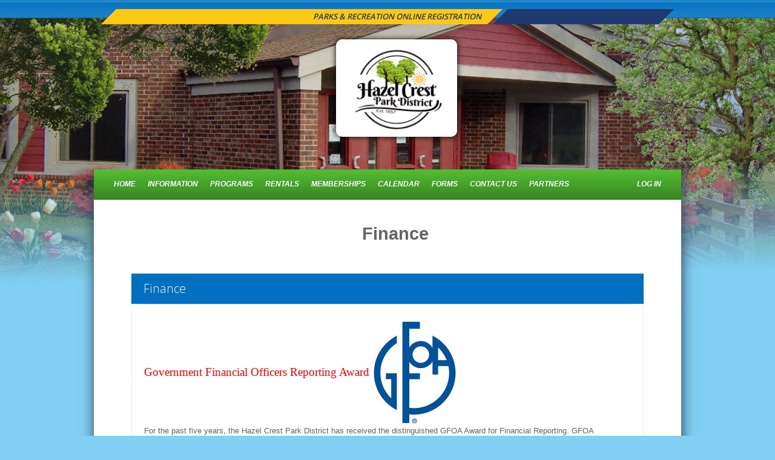

--- FILE ---
content_type: text/html; charset=utf-8
request_url: https://hazelcrest.recdesk.com/Community/Page?pageId=19978
body_size: 38325
content:
<!DOCTYPE html>
<html lang="en">
<head>
    <noscript>
        <meta http-equiv="refresh" content="0;url=/Community/Home/JavaScriptRequired">
    </noscript>

    <meta http-equiv="content-type" content="text/html; charset=UTF-8"><script type="text/javascript">window.NREUM||(NREUM={});NREUM.info = {"beacon":"bam.nr-data.net","errorBeacon":"bam.nr-data.net","licenseKey":"124e685bb6","applicationID":"171871940,171865490","transactionName":"NgBVY0RXDxACWhAPCw9KemF1GTECBFwnCQoVF1hbWlMTTCpXAAMc","queueTime":0,"applicationTime":190,"agent":"","atts":""}</script><script type="text/javascript">(window.NREUM||(NREUM={})).init={ajax:{deny_list:["bam.nr-data.net"]},feature_flags:["soft_nav"]};(window.NREUM||(NREUM={})).loader_config={licenseKey:"124e685bb6",applicationID:"171871940",browserID:"171871961"};window.NREUM||(NREUM={}),__nr_require=function(t,e,n){function r(n){if(!e[n]){var i=e[n]={exports:{}};t[n][0].call(i.exports,function(e){var i=t[n][1][e];return r(i||e)},i,i.exports)}return e[n].exports}if("function"==typeof __nr_require)return __nr_require;for(var i=0;i<n.length;i++)r(n[i]);return r}({1:[function(t,e,n){function r(){}function i(t,e,n,r){return function(){return s.recordSupportability("API/"+e+"/called"),o(t+e,[u.now()].concat(c(arguments)),n?null:this,r),n?void 0:this}}var o=t("handle"),a=t(9),c=t(10),f=t("ee").get("tracer"),u=t("loader"),s=t(4),d=NREUM;"undefined"==typeof window.newrelic&&(newrelic=d);var p=["setPageViewName","setCustomAttribute","setErrorHandler","finished","addToTrace","inlineHit","addRelease"],l="api-",v=l+"ixn-";a(p,function(t,e){d[e]=i(l,e,!0,"api")}),d.addPageAction=i(l,"addPageAction",!0),d.setCurrentRouteName=i(l,"routeName",!0),e.exports=newrelic,d.interaction=function(){return(new r).get()};var m=r.prototype={createTracer:function(t,e){var n={},r=this,i="function"==typeof e;return o(v+"tracer",[u.now(),t,n],r),function(){if(f.emit((i?"":"no-")+"fn-start",[u.now(),r,i],n),i)try{return e.apply(this,arguments)}catch(t){throw f.emit("fn-err",[arguments,this,t],n),t}finally{f.emit("fn-end",[u.now()],n)}}}};a("actionText,setName,setAttribute,save,ignore,onEnd,getContext,end,get".split(","),function(t,e){m[e]=i(v,e)}),newrelic.noticeError=function(t,e){"string"==typeof t&&(t=new Error(t)),s.recordSupportability("API/noticeError/called"),o("err",[t,u.now(),!1,e])}},{}],2:[function(t,e,n){function r(t){if(NREUM.init){for(var e=NREUM.init,n=t.split("."),r=0;r<n.length-1;r++)if(e=e[n[r]],"object"!=typeof e)return;return e=e[n[n.length-1]]}}e.exports={getConfiguration:r}},{}],3:[function(t,e,n){var r=!1;try{var i=Object.defineProperty({},"passive",{get:function(){r=!0}});window.addEventListener("testPassive",null,i),window.removeEventListener("testPassive",null,i)}catch(o){}e.exports=function(t){return r?{passive:!0,capture:!!t}:!!t}},{}],4:[function(t,e,n){function r(t,e){var n=[a,t,{name:t},e];return o("storeMetric",n,null,"api"),n}function i(t,e){var n=[c,t,{name:t},e];return o("storeEventMetrics",n,null,"api"),n}var o=t("handle"),a="sm",c="cm";e.exports={constants:{SUPPORTABILITY_METRIC:a,CUSTOM_METRIC:c},recordSupportability:r,recordCustom:i}},{}],5:[function(t,e,n){function r(){return c.exists&&performance.now?Math.round(performance.now()):(o=Math.max((new Date).getTime(),o))-a}function i(){return o}var o=(new Date).getTime(),a=o,c=t(11);e.exports=r,e.exports.offset=a,e.exports.getLastTimestamp=i},{}],6:[function(t,e,n){function r(t,e){var n=t.getEntries();n.forEach(function(t){"first-paint"===t.name?l("timing",["fp",Math.floor(t.startTime)]):"first-contentful-paint"===t.name&&l("timing",["fcp",Math.floor(t.startTime)])})}function i(t,e){var n=t.getEntries();if(n.length>0){var r=n[n.length-1];if(u&&u<r.startTime)return;var i=[r],o=a({});o&&i.push(o),l("lcp",i)}}function o(t){t.getEntries().forEach(function(t){t.hadRecentInput||l("cls",[t])})}function a(t){var e=navigator.connection||navigator.mozConnection||navigator.webkitConnection;if(e)return e.type&&(t["net-type"]=e.type),e.effectiveType&&(t["net-etype"]=e.effectiveType),e.rtt&&(t["net-rtt"]=e.rtt),e.downlink&&(t["net-dlink"]=e.downlink),t}function c(t){if(t instanceof y&&!w){var e=Math.round(t.timeStamp),n={type:t.type};a(n),e<=v.now()?n.fid=v.now()-e:e>v.offset&&e<=Date.now()?(e-=v.offset,n.fid=v.now()-e):e=v.now(),w=!0,l("timing",["fi",e,n])}}function f(t){"hidden"===t&&(u=v.now(),l("pageHide",[u]))}if(!("init"in NREUM&&"page_view_timing"in NREUM.init&&"enabled"in NREUM.init.page_view_timing&&NREUM.init.page_view_timing.enabled===!1)){var u,s,d,p,l=t("handle"),v=t("loader"),m=t(8),g=t(3),y=NREUM.o.EV;if("PerformanceObserver"in window&&"function"==typeof window.PerformanceObserver){s=new PerformanceObserver(r);try{s.observe({entryTypes:["paint"]})}catch(h){}d=new PerformanceObserver(i);try{d.observe({entryTypes:["largest-contentful-paint"]})}catch(h){}p=new PerformanceObserver(o);try{p.observe({type:"layout-shift",buffered:!0})}catch(h){}}if("addEventListener"in document){var w=!1,b=["click","keydown","mousedown","pointerdown","touchstart"];b.forEach(function(t){document.addEventListener(t,c,g(!1))})}m(f)}},{}],7:[function(t,e,n){function r(t,e){if(!i)return!1;if(t!==i)return!1;if(!e)return!0;if(!o)return!1;for(var n=o.split("."),r=e.split("."),a=0;a<r.length;a++)if(r[a]!==n[a])return!1;return!0}var i=null,o=null,a=/Version\/(\S+)\s+Safari/;if(navigator.userAgent){var c=navigator.userAgent,f=c.match(a);f&&c.indexOf("Chrome")===-1&&c.indexOf("Chromium")===-1&&(i="Safari",o=f[1])}e.exports={agent:i,version:o,match:r}},{}],8:[function(t,e,n){function r(t){function e(){t(c&&document[c]?document[c]:document[o]?"hidden":"visible")}"addEventListener"in document&&a&&document.addEventListener(a,e,i(!1))}var i=t(3);e.exports=r;var o,a,c;"undefined"!=typeof document.hidden?(o="hidden",a="visibilitychange",c="visibilityState"):"undefined"!=typeof document.msHidden?(o="msHidden",a="msvisibilitychange"):"undefined"!=typeof document.webkitHidden&&(o="webkitHidden",a="webkitvisibilitychange",c="webkitVisibilityState")},{}],9:[function(t,e,n){function r(t,e){var n=[],r="",o=0;for(r in t)i.call(t,r)&&(n[o]=e(r,t[r]),o+=1);return n}var i=Object.prototype.hasOwnProperty;e.exports=r},{}],10:[function(t,e,n){function r(t,e,n){e||(e=0),"undefined"==typeof n&&(n=t?t.length:0);for(var r=-1,i=n-e||0,o=Array(i<0?0:i);++r<i;)o[r]=t[e+r];return o}e.exports=r},{}],11:[function(t,e,n){e.exports={exists:"undefined"!=typeof window.performance&&window.performance.timing&&"undefined"!=typeof window.performance.timing.navigationStart}},{}],ee:[function(t,e,n){function r(){}function i(t){function e(t){return t&&t instanceof r?t:t?u(t,f,a):a()}function n(n,r,i,o,a){if(a!==!1&&(a=!0),!l.aborted||o){t&&a&&t(n,r,i);for(var c=e(i),f=m(n),u=f.length,s=0;s<u;s++)f[s].apply(c,r);var p=d[w[n]];return p&&p.push([b,n,r,c]),c}}function o(t,e){h[t]=m(t).concat(e)}function v(t,e){var n=h[t];if(n)for(var r=0;r<n.length;r++)n[r]===e&&n.splice(r,1)}function m(t){return h[t]||[]}function g(t){return p[t]=p[t]||i(n)}function y(t,e){l.aborted||s(t,function(t,n){e=e||"feature",w[n]=e,e in d||(d[e]=[])})}var h={},w={},b={on:o,addEventListener:o,removeEventListener:v,emit:n,get:g,listeners:m,context:e,buffer:y,abort:c,aborted:!1};return b}function o(t){return u(t,f,a)}function a(){return new r}function c(){(d.api||d.feature)&&(l.aborted=!0,d=l.backlog={})}var f="nr@context",u=t("gos"),s=t(9),d={},p={},l=e.exports=i();e.exports.getOrSetContext=o,l.backlog=d},{}],gos:[function(t,e,n){function r(t,e,n){if(i.call(t,e))return t[e];var r=n();if(Object.defineProperty&&Object.keys)try{return Object.defineProperty(t,e,{value:r,writable:!0,enumerable:!1}),r}catch(o){}return t[e]=r,r}var i=Object.prototype.hasOwnProperty;e.exports=r},{}],handle:[function(t,e,n){function r(t,e,n,r){i.buffer([t],r),i.emit(t,e,n)}var i=t("ee").get("handle");e.exports=r,r.ee=i},{}],id:[function(t,e,n){function r(t){var e=typeof t;return!t||"object"!==e&&"function"!==e?-1:t===window?0:a(t,o,function(){return i++})}var i=1,o="nr@id",a=t("gos");e.exports=r},{}],loader:[function(t,e,n){function r(){if(!M++){var t=T.info=NREUM.info,e=m.getElementsByTagName("script")[0];if(setTimeout(u.abort,3e4),!(t&&t.licenseKey&&t.applicationID&&e))return u.abort();f(x,function(e,n){t[e]||(t[e]=n)});var n=a();c("mark",["onload",n+T.offset],null,"api"),c("timing",["load",n]);var r=m.createElement("script");0===t.agent.indexOf("http://")||0===t.agent.indexOf("https://")?r.src=t.agent:r.src=l+"://"+t.agent,e.parentNode.insertBefore(r,e)}}function i(){"complete"===m.readyState&&o()}function o(){c("mark",["domContent",a()+T.offset],null,"api")}var a=t(5),c=t("handle"),f=t(9),u=t("ee"),s=t(7),d=t(2),p=t(3),l=d.getConfiguration("ssl")===!1?"http":"https",v=window,m=v.document,g="addEventListener",y="attachEvent",h=v.XMLHttpRequest,w=h&&h.prototype,b=!1;NREUM.o={ST:setTimeout,SI:v.setImmediate,CT:clearTimeout,XHR:h,REQ:v.Request,EV:v.Event,PR:v.Promise,MO:v.MutationObserver};var E=""+location,x={beacon:"bam.nr-data.net",errorBeacon:"bam.nr-data.net",agent:"js-agent.newrelic.com/nr-1216.min.js"},O=h&&w&&w[g]&&!/CriOS/.test(navigator.userAgent),T=e.exports={offset:a.getLastTimestamp(),now:a,origin:E,features:{},xhrWrappable:O,userAgent:s,disabled:b};if(!b){t(1),t(6),m[g]?(m[g]("DOMContentLoaded",o,p(!1)),v[g]("load",r,p(!1))):(m[y]("onreadystatechange",i),v[y]("onload",r)),c("mark",["firstbyte",a.getLastTimestamp()],null,"api");var M=0}},{}],"wrap-function":[function(t,e,n){function r(t,e){function n(e,n,r,f,u){function nrWrapper(){var o,a,s,p;try{a=this,o=d(arguments),s="function"==typeof r?r(o,a):r||{}}catch(l){i([l,"",[o,a,f],s],t)}c(n+"start",[o,a,f],s,u);try{return p=e.apply(a,o)}catch(v){throw c(n+"err",[o,a,v],s,u),v}finally{c(n+"end",[o,a,p],s,u)}}return a(e)?e:(n||(n=""),nrWrapper[p]=e,o(e,nrWrapper,t),nrWrapper)}function r(t,e,r,i,o){r||(r="");var c,f,u,s="-"===r.charAt(0);for(u=0;u<e.length;u++)f=e[u],c=t[f],a(c)||(t[f]=n(c,s?f+r:r,i,f,o))}function c(n,r,o,a){if(!v||e){var c=v;v=!0;try{t.emit(n,r,o,e,a)}catch(f){i([f,n,r,o],t)}v=c}}return t||(t=s),n.inPlace=r,n.flag=p,n}function i(t,e){e||(e=s);try{e.emit("internal-error",t)}catch(n){}}function o(t,e,n){if(Object.defineProperty&&Object.keys)try{var r=Object.keys(t);return r.forEach(function(n){Object.defineProperty(e,n,{get:function(){return t[n]},set:function(e){return t[n]=e,e}})}),e}catch(o){i([o],n)}for(var a in t)l.call(t,a)&&(e[a]=t[a]);return e}function a(t){return!(t&&t instanceof Function&&t.apply&&!t[p])}function c(t,e){var n=e(t);return n[p]=t,o(t,n,s),n}function f(t,e,n){var r=t[e];t[e]=c(r,n)}function u(){for(var t=arguments.length,e=new Array(t),n=0;n<t;++n)e[n]=arguments[n];return e}var s=t("ee"),d=t(10),p="nr@original",l=Object.prototype.hasOwnProperty,v=!1;e.exports=r,e.exports.wrapFunction=c,e.exports.wrapInPlace=f,e.exports.argsToArray=u},{}]},{},["loader"]);</script>
    <meta name="viewport" content="width=device-width, initial-scale=1, maximum-scale=5">
    <title>Hazel Crest Park District - Finance</title>

    <meta name="DESCRIPTION" content="">
    <meta name="KEYWORDS" content="">
    <meta name="GENERATOR" content="">
    <meta name="AUTHOR" content="RecDesk">
    <meta name="RESOURCE-TYPE" content="DOCUMENT">
    <meta name="DISTRIBUTION" content="GLOBAL">
    <meta name="ROBOTS" content="INDEX, FOLLOW">
    <meta name="REVISIT-AFTER" content="1 DAYS">
    <meta name="RATING" content="GENERAL">

    <link rel="shortcut icon" type="image/x-icon" href="/Community/Assets/images/favicon.ico">
    <!-- CSS -->
    <link rel="stylesheet" href="//code.jquery.com/ui/1.11.3/themes/smoothness/jquery-ui.css" />
    <link rel="stylesheet" href="/Community/Assets/nifty/css/bootstrap.min.css" />
    <link href="//fonts.googleapis.com/css?family=Open+Sans:300,400,600,700&amp;subset=latin" rel="stylesheet">
    <link href="/Community/Assets/nifty/css/nifty.min.css" rel="stylesheet">
    <link href="/Community/Assets/nifty/plugins/font-awesome/css/font-awesome.min.css" rel="stylesheet">
    <link href="/Community/Assets/nifty/plugins/animate-css/animate.min.css" rel="stylesheet">
    <link href="/Community/Assets/nifty/plugins/pace/pace.min.css" rel="stylesheet">
    <link href="/Community/Assets/nifty/plugins/switchery/switchery.min.css" rel="stylesheet">
    <link href="/Community/Assets/nifty/plugins/bootstrap-select/bootstrap-select.min.css" rel="stylesheet">
    <link href="/Community/Assets/nifty/plugins/bootstrap-datepicker/bootstrap-datepicker.css" rel="stylesheet">

    <script src="/Community/Assets/nifty/plugins/pace/pace.min.js"></script>
    <!--JavaScript-->
    
    <script src="/Community/Assets/nifty/js/jquery-3.3.1.min.js"></script>
    <script src="//code.jquery.com/ui/1.11.4/jquery-ui.min.js"></script>
    <script src="/Community/Assets/nifty/js/bootstrap.min.js"></script>
    <script src="/Community/Assets/nifty/plugins/bootstrap-datepicker/bootstrap-datepicker.js"></script>
    <script src="/Community/Assets/js/jquery.maskedinput.min.js"></script>
    <script src="/Community/Assets/nifty/plugins/fast-click/fastclick.min.js"></script>
    <script src="/Community/Assets/nifty/plugins/switchery/switchery.min.js"></script>
    <script src="/Community/Assets/nifty/plugins/bootstrap-select/bootstrap-select.min.js"></script>

    <!-- Common RecDesk CSS -->

    <link rel="stylesheet" href="/Community/Assets/css/template.css?v=1.7-012526" />
    <link rel="stylesheet" href="/Community/Assets/css/nifty-custom.css?v=1.7-012526" />

    <!-- RecDesk Custom JS -->
    <script src="/Community/Assets/js/RDCCommon.js?v=1.7-012526"></script>

        <link rel="stylesheet" href="/Community/Clients/hazelcrest/custom.css?v=1.7-39" />


        <link rel="stylesheet" href="/Community/Assets/css/custom/cms.css?v=1.7-012526" />

    <script src="/Community/Assets/js/polyfill/polyfill.min.js?v=1.7-012526"></script>
    <script src="/Community/Assets/js/focus-visible/focus-visible.js?v=1.7-012526"></script>
    

    
	

    <script>
		$(document).ready(function () {
			var method = "GET";
			if (method == "POST") $(this).blur();

			$("form").submit(function () {
				$("input[type=submit], button[type=submit]").attr("disabled", "disabled");
			});
		});
    </script>
</head>
<body>

        <div class="hidden-xs hidden-sm" role="banner">
            
<div style="background: #0170c1 url(/Community/Clients/hazelcrest/images/tb.png) center bottom repeat-x; height: 30px;"></div>

<div class="container" style="background: none; border: none; box-shadow: none; position: relative; border-bottom: none; height: 250px;">
    <div class="row" style="margin-top: -15px;">
        <div class="col-md-8">
            <div class="bleft">
                PARKS &amp; RECREATION ONLINE REGISTRATION
            </div>
            <div class="bleftend">&nbsp;&nbsp;&nbsp;&nbsp;&nbsp;&nbsp;&nbsp;&nbsp;&nbsp;</div>
        </div>
        <div class="col-md-4">
            <div class="bright">
                <!--
                <a href="http://www.hazelcrestpark.org/" style="color: white;">
                RETURN TO MAIN WEB SITE
                </a>
                -->
            </div>
            <div class="brightend">&nbsp;&nbsp;&nbsp;&nbsp;&nbsp;&nbsp;&nbsp;&nbsp;&nbsp;</div>
        </div>
    </div>

    
    <img src="/Community/Clients/hazelcrest/images/HCLogo24.png" class="logo1">
    
</div>


<style>
.logo1 {
    position: absolute;
    left: 400px;
    top: 35px;
    width: 200px;
    box-shadow: 0 0 10px #000;
    border-radius: 10px;
}
.sm-container {
    width: 160px;
    background: rgba(0,0,0,0.5);
    height: 60px;
    position: absolute;
    right: 0;
    top: 150px;
    border-radius: 10px;
    border: 1px solid #000;
}
.logo {
    margin: 0px 0 0 15px;
    /*
    box-shadow: 0px 1px 5px #969696;
    border-radius: 0 0 5px 5px;
    background: white;
    */
    width: 200px;
}
.bleft {
    color: #1f3970; 
    height: 0; 
    border-bottom: 25px solid #fec912;
    border-left: 25px solid transparent;
    font-weight: 600;
    text-align: right;
    font-style: italic;
    line-height: 25px;
    font-size: 13px;
    margin-right: -15px;
    padding-right: 10px;
}
.bright {
    color: #fff; 
    height: 0; 
    border-bottom: 25px solid #1f3970;
    border-left: 25px solid transparent;
    font-weight: 600;
    text-align: left;
    font-style: italic;
    line-height: 25px;
    font-size: 13px;
    margin-right: 25px;
}
.bleftend {
    height: 0; 
    border-bottom: 25px solid transparent;
    border-left: 25px solid #fec912;
    float: right;
    width: 30px;
    margin-right: -45px;
    margin-top: -25px;
}
.brightend {
    height: 0; 
    border-bottom: 25px solid transparent;
    border-left: 25px solid #1f3970;
    float: right;
    width: 30px;
    margin-right: -5px;
    margin-top: -25px;
}
</style>
        </div>



    <div id="container" class="effect mainnav-out footer-fixed">
<header id="navbar" class="header-member">
	<div id="navbar-container" class="boxed">

		<!--Logo & name-->
		<div class="navbar-header">
			<a href="/Community/" class="navbar-brand">
				<div class="panel panel-primary panel-colorful pull-left pad-all brand-icon-text" style="padding-left: 10px; padding-right: 10px" title="Node: RD-PROD-N16-4">rec</div>
				<!--<img src="~/Assets/images/rdlogonew400.png" alt="RecDesk" class="brand-icon">-->
				<div class="brand-title">
					<span class="brand-text">desk</span>
				</div>
			</a>

			<ul class="nav navbar-top-links pull-left">
				<li class="tgl-menu-btn visible-xs visible-sm" style="top: 0;">
					<a class="mainnav-toggle slide" href="#">
						<i class="fa fa-navicon fa-lg"></i>
					</a>
				</li>
			</ul>
		</div>

		<div class="navbar-content clearfix hidden-xs hidden-sm">
			<ul class="nav navbar-top-links pull-left">
					<li class='hidden-xs '>
						<a href="/Community/Page?pageId=14009"  >Home</a>

					</li>
					<li class='hidden-xs dropdown'>
						<a href="/Community/Page?pageId=19969"  class=dropdown-toggle data-toggle=dropdown data-submenu>Information</a>

							<div class="dropdown-menu" role="menu" aria-labelledby="dropdownMenu">
								<ul class="head-list">
	<li class="dropdown-submenu">
		<a tabindex="0" href="javascript:;" class="dropdown-toggle">About the District</a>

		<ul class="dropdown-menu">
	<li>
		<a href="/Community/Page?pageId=19971">
			Mission Statement
		</a>
	</li>

	<li>
		<a href="/Community/Page?pageId=19972">
			History of Park District
		</a>
	</li>

	<li>
		<a href="/Community/Page?pageId=19973">
			Staff Directory
		</a>
	</li>

		</ul>
	</li>

	<li class="dropdown-submenu">
		<a tabindex="0" href="javascript:;" class="dropdown-toggle">Board</a>

		<ul class="dropdown-menu">
	<li>
		<a href="/Community/Page?pageId=19976">
			Board of Commissioners
		</a>
	</li>

	<li>
		<a href="/Community/Page?pageId=19977">
			Board Minutes and Special Notices
		</a>
	</li>

	<li>
		<a href="/Community/Page?pageId=19978">
			Finance
		</a>
	</li>

	<li>
		<a href="/Community/Page?pageId=19979">
			Park Policies
		</a>
	</li>

		</ul>
	</li>

	<li>
		<a href="/Community/Page?pageId=19974">
			Employment Opportunities
		</a>
	</li>

								</ul>
							</div>
					</li>
					<li class="hidden-xs dropdown ">
						<a href="/Community/Program" class="dropdown-toggle" data-toggle="dropdown">Programs</a>

						<div class="dropdown-menu dropdown-menu-sm with-arrow panel-default">
							<ul class="head-list">
								<li>
									<a href="/Community/Program">All
									</a>
								</li>
									<li>
										<a href="/Community/Program?category=20">
											<span class="badge badge-rd-main pull-right">2</span>
											Adults (18-59)
										</a>
									</li>
									<li>
										<a href="/Community/Program?category=23">
											<span class="badge badge-rd-main pull-right">1</span>
											Child Care Services
										</a>
									</li>
									<li>
										<a href="/Community/Program?category=19">
											<span class="badge badge-rd-main pull-right">2</span>
											Seniors (60+)
										</a>
									</li>
									<li>
										<a href="/Community/Program?category=18">
											<span class="badge badge-rd-main pull-right">3</span>
											Youth (14 &amp; under)
										</a>
									</li>
							</ul>
						</div>
					</li>
					<li class='hidden-xs dropdown'>
						<a href="/Community/Page?pageId=28232"  class=dropdown-toggle data-toggle=dropdown data-submenu>Rentals</a>

							<div class="dropdown-menu" role="menu" aria-labelledby="dropdownMenu">
								<ul class="head-list">
	<li>
		<a href="/Community/Page?pageId=20240">
			Rental Information
		</a>
	</li>

								</ul>
							</div>
					</li>
					<li class='hidden-xs dropdown '>
						<a href="/Community/Membership" class="dropdown-toggle" data-toggle="dropdown">Memberships</a>
						<div class="dropdown-menu dropdown-menu-sm with-arrow panel-default">
							<ul class="head-list">
								<li>
									<a href="/Community/Membership">All
									</a>
								</li>
									<li>
										<a href="/Community/Membership?type=20">
											<span class="badge  badge-rd-main pull-right">1</span>
											Adults (18-59)
										</a>
									</li>
							</ul>
						</div>
					</li>
					<li class="hidden-xs ">
						<a href="/Community/Calendar">Calendar</a>
					</li>
					<li class='hidden-xs '>
						<a href="/Community/Page?pageId=14014"  >Forms</a>

					</li>
					<li class='hidden-xs '>
						<a href="/Community/Page?pageId=14015"  >Contact Us</a>

					</li>
					<li class='hidden-xs '>
						<a href="/Community/Page?pageId=20400"  >Partners</a>

					</li>

			</ul>



			<ul class="nav navbar-top-links pull-right">
					<li >
						<a href="/Community/Member/Login">Log In</a>
					</li>
			</ul>


		</div>

	</div>

</header>

        <div class="boxed container" role="main">
            <div id="content-container">

                <div id="page-content">

                    




<div class="cms-page">
		<div id="page-title" class="cms-page-title hidden-xs">
			<h1 class="page-header text-overflow">Finance</h1>
		</div>

	<div id="page-body" class="cms-page-body">











			<div class="row">
									<div class="col-md-12">
							<div class="cms-widget">
		<div class="panel panel-rd-main">
				<div class="panel-heading cms-widget-title">
					<h3 class="panel-title">Finance</h3>
				</div>

			<div class="panel-body">

				<div class="cms-widget-body">
					<div class="cms-widget-text-content">
	<div><span style="font-family: Tahoma; font-size: 18pt;"><span style="font-size: 14pt;"><span style="color: red;">Government Financial Officers Reporting Award</span></span><img src="/RecDeskPortal/Portals/345/GFOA logo.jpg" alt="" width="150" height="175" /></span></div><div></div><div><span style="font-size: 12pt;"><p style="border: 0px; margin: 0px 0px 1em; outline: 0px; padding: 0px; vertical-align: baseline; color: #636363; font-family: &quot;ITC Franklin Gothic W01&quot;, Helvetica, sans-serif; font-size: 13px;">For the past five years, the Hazel Crest Park District has received the distinguished GFOA Award for Financial Reporting. GFOA established the Certificate of Achievement for Excellence in Financial Reporting Program (CAFR Program) in 1945 to encourage and assist state and local governments to go beyond the minimum requirements of generally accepted accounting principles to prepare comprehensive annual financial reports that evidence the spirit of transparency and full disclosure and then to recognize individual governments that succeed in achieving that goal. The goal of the program is not to assess the financial health of participating governments, but rather to ensure that users of their financial statements have the information they need to do so themselves.</p><p style="border: 0px; margin: 0px 0px 1em; outline: 0px; padding: 0px; vertical-align: baseline; color: #636363; font-family: &quot;ITC Franklin Gothic W01&quot;, Helvetica, sans-serif; font-size: 13px;">Reports submitted to the CAFR program are reviewed by selected members of the GFOA professional staff and the GFOA Special Review Committee (SRC), which comprises individuals with expertise in public sector financial reporting and includes financial statement preparers, independent auditors, academics, and other finance professionals. Receiving this award assures all residents we serve that your Park District remains transparent and works diligently to ensure your tax dollars are used for the betterment of the Hazel Crest Community.</p><div><span style="font-size: 12pt; font-family: Arial;"><font color="#ff0000"><span style="font-size: 14pt;">Annual Financial Fiscal Year Audit Reports</span></font></span></div><div><a href="/RecDeskPortal/Portals/345/19 Audit -Hazel Crest  PD.pdf" style="font-size: 12pt;">FY 2019&nbsp;</a></div><div style="font-family: Arial; font-size: 12pt;"><a href="/RecDeskPortal/Portals/345/Annual Financial Report FY 18.pdf" style="font-size: 12pt;">FY 2018</a>&nbsp;</div><div style="font-size: 12pt; font-family: Arial;"><a href="/RecDeskPortal/Portals/345/Annual Financial Report FY 17.pdf" style="font-size: 12pt;">FY 2017</a>&nbsp;</div><div style="font-size: 12pt; font-family: Arial;"><a href="/RecDeskPortal/Portals/345/Annual Financial Report FY 16.pdf" style="font-size: 12pt;">FY 2016&nbsp;</a></div><div style="font-family: Arial; font-size: 12pt;"><a href="/RecDeskPortal/Portals/345/Annual Financial Report FY 15.pdf" style="font-size: 12pt;">FY 2015</a>&nbsp;</div><div>&nbsp;</div><h1><a href="/RecDeskPortal/Portals/345/Annual Treasurers Report 2020.pdf"><font color="#ff0000" style="font-size: 14pt;">Annual Treasurer's Report FY Ending April 30, 2020</font>&nbsp;</a></h1><div><font color="#ff0000"></font></div><div style="font-family: Arial; font-size: 12pt;">&nbsp;</div><div style="color: red; font-family: Arial; font-size: 12pt;"><span style="color: #000000; font-family: Arial; font-size: 14pt;"><a href="/RecDeskPortal/Portals/345/2019 Approved Budget Ordinance.pdf"><span style="color: #ff0000;"><span style="font-size: 18pt;"><span style="font-size: 14pt;"><span style="font-size: 12pt;">Fiscal Year 2019 Budget Ordinance</span></span></span></span></a></span></div><div style="color: red; font-family: Arial; font-size: 12pt;"><a href=" https://hazelcrest.recdesk.com/RecDeskPortal/Portals/345/Ordinance%20No.%2007_20_01%20Public%20Hearing.pdf" style="font-size: 12pt; color: #000000;"><span style="color: red;">Fiscal Year 2020 Budget Ordinance&nbsp;</span></a></div><div style="font-family: Arial; font-size: 12pt;"><a href="/RecDeskPortal/Portals/345/HCPD  Budget Ordinance 2020-2021.pdf" style="color: red;"><span style="font-size: 14pt;"><span style="font-size: 12pt;">Fiscal Year 2021 Budget Ordinance&nbsp;</span></span></a></div><div>&nbsp;</div><div></div></span></div>
</div>

				</div>

			</div>
		</div>
	</div>		

					</div>
							</div>














	</div>
</div>



                </div>
            </div>

<div class="visible-xs visible-sm">
	<nav id="mainnav-container">
		<div id="mainnav">

			<!--Menu-->
			<!--================================-->
			<div id="mainnav-menu-wrap">
				<div class="nano has-scrollbar">
					<div class="nano-content" tabindex="0" style="right: -17px;">
						<ul id="mainnav-menu" class="list-group">

							<!--Menu list item-->

							<!-- Home (always visible on mobile) -->
							<li class=''>
								<a href="/Community/Home">
									<i class="fa fa-home"></i>
									<span class="menu-title" style="font-weight: 600; color: #fff">Home
									</span>
								</a>
							</li>
							<li class="list-divider"></li>

<li>
	<a href="/Community/Page?pageId=14009" data-original-title="" title="">
		<span class="menu-title">Home</span>

	</a>
</li>
<li>
	<a href="/Community/Page?pageId=19969" data-original-title="" title="">
		<span class="menu-title">Information</span>

			<i class="arrow"></i>
	</a>
		<ul class="collapse" aria-expanded="false" style="height: 0px;">
<li>
	<a href="/Community/Page?pageId=19970" data-original-title="" title="">
		<span class="menu-title">About the District</span>

			<i class="arrow"></i>
	</a>
		<ul class="collapse" aria-expanded="false" style="height: 0px;">
<li>
	<a href="/Community/Page?pageId=19971" data-original-title="" title="">
		<span class="menu-title">Mission Statement</span>

	</a>
</li>
<li>
	<a href="/Community/Page?pageId=19972" data-original-title="" title="">
		<span class="menu-title">History of Park District</span>

	</a>
</li>
<li>
	<a href="/Community/Page?pageId=19973" data-original-title="" title="">
		<span class="menu-title">Staff Directory</span>

	</a>
</li>
		</ul>
</li>
<li>
	<a href="/Community/Page?pageId=19975" data-original-title="" title="">
		<span class="menu-title">Board</span>

			<i class="arrow"></i>
	</a>
		<ul class="collapse" aria-expanded="false" style="height: 0px;">
<li>
	<a href="/Community/Page?pageId=19976" data-original-title="" title="">
		<span class="menu-title">Board of Commissioners</span>

	</a>
</li>
<li>
	<a href="/Community/Page?pageId=19977" data-original-title="" title="">
		<span class="menu-title">Board Minutes and Special Notices</span>

	</a>
</li>
<li>
	<a href="/Community/Page?pageId=19978" data-original-title="" title="">
		<span class="menu-title">Finance</span>

	</a>
</li>
<li>
	<a href="/Community/Page?pageId=19979" data-original-title="" title="">
		<span class="menu-title">Park Policies</span>

	</a>
</li>
		</ul>
</li>
<li>
	<a href="/Community/Page?pageId=19974" data-original-title="" title="">
		<span class="menu-title">Employment Opportunities</span>

	</a>
</li>
		</ul>
</li>
								<li class=''>
									<a href="#">
										<i class="fa fa-th"></i>
										<span class="menu-title">Programs</span>
										<i class="arrow"></i>
									</a>

									<ul class="collapse" aria-expanded="false" style="height: 0px;">
										<li>
											<a href="/Community/Program">All</a>
										</li>
											<li>
												<a href="/Community/Program?category=20">
													<span class="badge badge-warning pull-right">2</span>
													Adults (18-59)
												</a>
											</li>
											<li>
												<a href="/Community/Program?category=23">
													<span class="badge badge-warning pull-right">1</span>
													Child Care Services
												</a>
											</li>
											<li>
												<a href="/Community/Program?category=19">
													<span class="badge badge-warning pull-right">2</span>
													Seniors (60+)
												</a>
											</li>
											<li>
												<a href="/Community/Program?category=18">
													<span class="badge badge-warning pull-right">3</span>
													Youth (14 &amp; under)
												</a>
											</li>
									</ul>
								</li>
<li>
	<a href="/Community/Page?pageId=28232" data-original-title="" title="">
		<span class="menu-title">Rentals</span>

			<i class="arrow"></i>
	</a>
		<ul class="collapse" aria-expanded="false" style="height: 0px;">
<li>
	<a href="/Community/Page?pageId=20240" data-original-title="" title="">
		<span class="menu-title">Rental Information</span>

	</a>
</li>
		</ul>
</li>
								<li class=''>
									<a href="#">
										<i class="fa fa-check-square"></i>
										<span class="menu-title">Memberships</span>
										<i class="arrow"></i>
									</a>

									<ul class="collapse" aria-expanded="false" style="height: 0px;">
										<li>
											<a href="/Community/Membership">All</a>
										</li>
											<li>
												<a href="/Community/Membership?type=20">
													<span class="badge badge-warning pull-right">1</span>
													Adults (18-59)
												</a>
											</li>
									</ul>
								</li>
								<li class=''>
									<a href="/Community/Calendar" data-original-title="" title="">
										<i class="fa fa-calendar"></i>
										<span class="menu-title">Calendar</span>
									</a>
								</li>
<li>
	<a href="/Community/Page?pageId=14014" data-original-title="" title="">
		<span class="menu-title">Forms</span>

	</a>
</li>
<li>
	<a href="/Community/Page?pageId=14015" data-original-title="" title="">
		<span class="menu-title">Contact Us</span>

	</a>
</li>
<li>
	<a href="/Community/Page?pageId=20400" data-original-title="" title="">
		<span class="menu-title">Partners</span>

	</a>
</li>

							<li class="list-divider"></li>
								<li class="">
									<a href="/Community/Member/Login" data-original-title="" title="">
										<i class="fa fa-lock"></i>
										<span class="menu-title">Log in
										</span>
									</a>
								</li>
																				</ul>


					</div>
					<div class="nano-pane" style="display: none;">
						<div class="nano-slider" style="height: 20px; transform: translate(0px, 0px);"></div>
					</div>
				</div>
			</div>
			<!--================================-->
			<!--End menu-->

		</div>
	</nav>
</div>
        </div>

        <div class="container-fluid">

            <div id="footer" class="visible-xs text-center" style="padding-left: 5px;padding-right: 5px">
    <div class="" style="font-size: 14px"><icon class="fa fa-map-marker"></icon>&nbsp;Hazel Crest Park District</div>
    <!--<p>© 2016 RecDesk</p>-->
</div>

            

                <div class="hidden-xs hidden-sm">
                    <div class="footer-container">
    <div class="row">
        <div class="col-md-6">
            
        </div>
        <div class="col-md-6">
            <div class="text-right footer-content">
        		POWERED BY
        		<a href="http://www.recdesk.com" target="_blank">
        			<img src="/Community/Assets/images/smalllogo.png" class="footer-logo" />
        		</a>
        	</div>
        </div>
    </div>

</div>

<style>
	.footer-container {
	    width: 970px;
	    margin: 0 auto 20px;
	    background: none;
	    border-top: 5px solid #a3bae6;
	}

	.footer-content {
		padding: 10px 20px;
		color: #dee8fd;
		font-size: 10px;
		line-height: 18px;
		text-shadow: 1px 1px 1px #333;
		font-weight: bold;
	}

	.footer-logo {
		height: 18px;
	}
</style>

                </div>
        </div>

    </div>


    <!-- Pre Cart -->

<div id="rd-pre-cart" style="display: none;">
	<div class="row">
		<div class="col-md-4 col-xs-6">
			<span id="rd-pre-cart-items">
			</span>
		</div>
	<div class="col-md-8 col-xs-6" style="padding: 0;">
		<button type="button" id="rd-add-pre-cart" class="btn btn-md btn-warning" style="font-weight: bold; border-radius: 7px;">Add to Cart</button>
		<button type="button" id="rd-clear-pre-cart" class="btn btn-md btn-default" style="border-radius: 7px;">Clear All</button>
	</div>
	</div>
</div>

<script>
	$(document).ready(function () {
		$("#rd-clear-pre-cart").click(function () {
			clearPreCart();
		});

		$("#rd-add-pre-cart").click(function () {
			location.href = "/Community/PreCart/AssignSelectedItems";
		});
	});

	function clearPreCart() {
		$.ajax({
			url: "/Community/PreCart/ClearPreCart",
			dataType: "json",
			contentType: "application/json; charset=utf-8",
			type: "POST",
			data: JSON.stringify({}),
			success: function (data) {
				renderPreCart();
			},
			error: function () {
				alert("Couldn't clear pre cart. Please try again later");
			}
		});
	}

	function renderPreCart(items) {
		// clear all
		if (items == null || items.length == 0) {
			if ($("#rd-pre-cart").css("display") == "block")
				$("#rd-pre-cart").slideToggle(); // hide
			$("#rd-pre-cart-items").html("");
			$(".rd-item-selected").removeClass("rd-item-selected")
			$(".rd-item-selected-info").removeClass("rd-item-selected-info");
			$(".rd-btn-pre-cart-plus").css("display", "inline-block");
			$(".rd-btn-pre-cart-minus").css("display", "none");
			return;
		}

		// show pre cart div
		if ($("#rd-pre-cart").css("display") == "none")
			$("#rd-pre-cart").slideToggle(); // show
		$("#rd-pre-cart-items").html(items.length == 1 ? "1 program selected" : items.length + " programs selected");
	}

	// Hides pre cart bar on current page
	function hidePreCartBar() {
		$("#rd-pre-cart").css("display", "none");
	}
	function showPreCartBar() {
		$("#rd-pre-cart").css("display", "block");
	}
</script>

<!-- / End Pre Cart -->

    <!-- Nifty JS (must be at the bottom of the page) -->
    <script src="/Community/Assets/nifty/js/nifty.min.js"></script>

    <!-- Allows to determine size of the screen/device -->
    <div class="device-xs visible-xs" style="height: 0;"></div>
    <div class="device-sm visible-sm" style="height: 0;"></div>
    <div class="device-md visible-md" style="height: 0;"></div>
    <div class="device-lg visible-lg" style="height: 0;"></div>

    <script>
        (function (i, s, o, g, r, a, m) {
            i['GoogleAnalyticsObject'] = r; i[r] = i[r] || function () {
                (i[r].q = i[r].q || []).push(arguments)
            }, i[r].l = 1 * new Date(); a = s.createElement(o),
                m = s.getElementsByTagName(o)[0]; a.async = 1; a.src = g; m.parentNode.insertBefore(a, m)
        })(window, document, 'script', 'https://www.google-analytics.com/analytics.js', 'ga');

        ga('create', 'UA-77487737-1', 'auto');
        ga('send', 'pageview');

    </script>

    <div id="fb-root"></div>

    <script>
        (function (d, s, id) {
            var js, fjs = d.getElementsByTagName(s)[0];
            if (d.getElementById(id)) return;
            js = d.createElement(s); js.id = id;
            js.src = "//connect.facebook.net/en_US/all.js#xfbml=1&version=v2.6";
            fjs.parentNode.insertBefore(js, fjs);
        }(document, 'script', 'facebook-jssdk'));
    </script>
</body>
</html>


--- FILE ---
content_type: text/css
request_url: https://hazelcrest.recdesk.com/Community/Clients/hazelcrest/custom.css?v=1.7-39
body_size: 3917
content:
@media (min-width: 992px) { .container {width:970px;}@media (min-width: 992px){.container {width:970px;}}@media (min-width: 1200px){.container {width:970px;}}#navbar-container {margin:0 auto;}#navbar-container {width:970px;}@media (min-width: 992px){#navbar-container {width:970px;}}@media (min-width: 1200px){#navbar-container {width:970px;}}.navbar-header {display:none;}.navbar-content {margin-left:0px;}#navbar-container {background:#ececec;background:#54bf32;background:-moz-linear-gradient(top, #54bf32 0%, #368521 100%);background:-webkit-linear-gradient(top, #54bf32 0%, #368521 100%);background:linear-gradient(to bottom, #54bf32 0%, #368521 100%);filter:progid:DXImageTransform.Microsoft.gradient( startColorstr='#54bf32', endColorstr='#368521',GradientType=0 );}.navbar-top-links {padding:10px;}.navbar-top-links>li {margin:0 2px;}.navbar-top-links>li>a {color:#ffffff;height:30px;text-transform:uppercase;font-size:12px;font-style:italic;font-family:sans-serif;font-weight:600;padding:0px 8px;}.navbar-top-links>li>a:hover ,.navbar-top-links>.open>a:focus {background:#368521;color:#ffffff;}body {background:#81cff2 url(images/bg4.jpg) center -300px fixed no-repeat;background-size:100% auto;}.container {background:#ffffff;border-left:none;border-right:none;box-shadow:none;padding-right:15px;padding-left:15px;box-shadow:1px 1px 20px #234352;}#page-content {padding:20px 25px 0;}#navbar-container {box-shadow:0 2px 0 -1px rgba(0, 0, 0, 0.05);}#content-container {border:none;background:inherit;margin-top:0px;}.panel-rd-filter .panel-heading {background-color:#f5f5f5;border-color:#333333;color:#515151;}.rd-filter-content .panel-footer {background-color:#f0f2f4;color:#515151;border-color:#eaedf0;}.panel-rd-main .panel-heading {background-color:#0170c1;border-color:#0170c1;color:#ffffff;}.panel-rd-main-dark .panel-heading {background-color:#1f3970;border-color:#1f3970;color:#ffffff;}#container .table .category-header {background-color:#dff2ff;border-top:1px solid #dff2ff;border-bottom:1px solid #dff2ff;font-size:14px;color:#666666;}.sub-category-header {background-color:#f9f9f9;}.results .sub-category-header a {color:#266fb0;}.results .panel-footer {background-color:#f0f2f4;color:#515151;border-color:#eaedf0;}.rd-btn-back {background-color:#0170c1;border-color:#0170c1;color:#ffffff;}#container .fc-row.fc-widget-header table th {background-color:#444444;color:#ffffff;}#page-title .page-header {font-family:sans-serif;font-weight:bold;font-size:2.1em;color:#666666;}.social-icons {display:inline;}.facebook {background:url(images/facebook.png) center center no-repeat;background-size:contain;width:30px;height:30px;display:inline-block;margin-right:10px;}.facebook:hover {background:url(images/facebook2.png) center center no-repeat;background-size:contain;}.instagram {background:url(images/instagram.png) center center no-repeat;background-size:contain;width:30px;height:30px;display:inline-block;margin-right:10px;}.instagram:hover {background:url(images/instagram2.png) center center no-repeat;background-size:contain;}.twitter {background:url(images/twitter.png) center center no-repeat;background-size:contain;width:30px;height:30px;display:inline-block;margin-right:10px;}.twitter:hover {background:url(images/twitter2.png) center center no-repeat;background-size:contain;}.bg-primary ,#login-acct-btn {background:#2d5423;border:1px solid #173044;}.bg-mint ,#create-acct-btn {background:#2d6f9c;border:1px solid #20736a;}.results ,.panel-body {border:1px solid #eeeeee;}#login-acct-btn ,#create-acct-btn {color:white;font-weight:bold;text-transform:uppercase;}.cms-page #page-title .page-header {text-align:center;font-family:sans-serif;font-weight:bold;} }